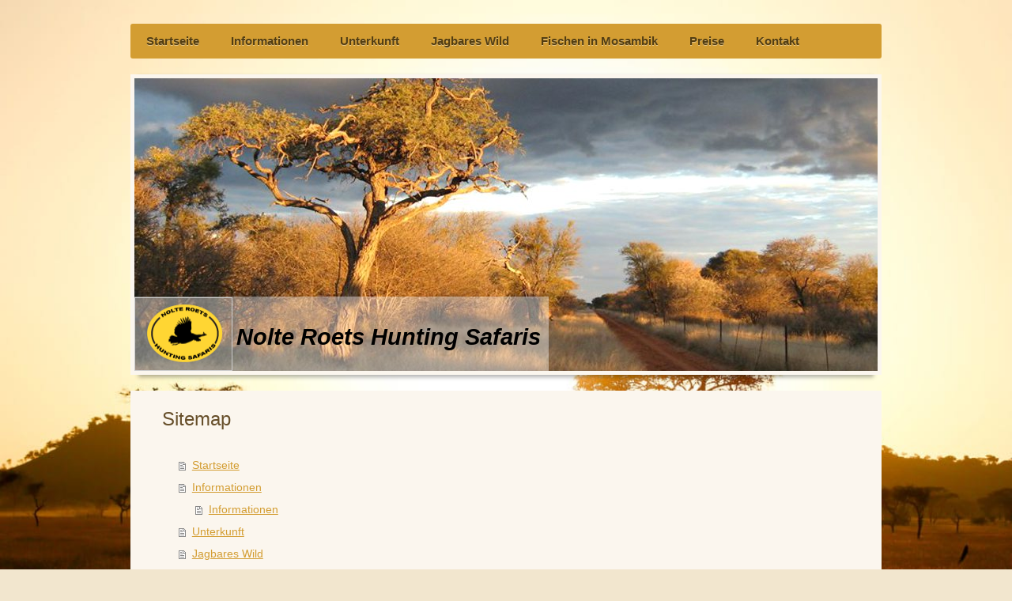

--- FILE ---
content_type: text/html; charset=UTF-8
request_url: https://www.noltesafaris.de/sitemap/
body_size: 5237
content:
<!DOCTYPE html>
<html lang="de"  ><head prefix="og: http://ogp.me/ns# fb: http://ogp.me/ns/fb# business: http://ogp.me/ns/business#">
    <meta http-equiv="Content-Type" content="text/html; charset=utf-8"/>
    <meta name="generator" content="IONOS MyWebsite"/>
        
    <link rel="dns-prefetch" href="//cdn.website-start.de/"/>
    <link rel="dns-prefetch" href="//106.mod.mywebsite-editor.com"/>
    <link rel="dns-prefetch" href="https://106.sb.mywebsite-editor.com/"/>
    <link rel="shortcut icon" href="//cdn.website-start.de/favicon.ico"/>
        <title>Jagen in Südafrika mit Nolte Roets Hunting Safaris</title>
    
    <style type="text/css">@media screen and (min-device-width: 1024px) {
            .mediumScreenDisabled { display:block }
            .smallScreenDisabled { display:block }
        }
        @media screen and (max-device-width: 1024px) { .mediumScreenDisabled { display:none } }
        @media screen and (max-device-width: 568px) { .smallScreenDisabled { display:none } }
                @media screen and (min-width: 1024px) {
            .mobilepreview .mediumScreenDisabled { display:block }
            .mobilepreview .smallScreenDisabled { display:block }
        }
        @media screen and (max-width: 1024px) { .mobilepreview .mediumScreenDisabled { display:none } }
        @media screen and (max-width: 568px) { .mobilepreview .smallScreenDisabled { display:none } }</style>
    <meta name="viewport" content="width=1025"/>

<meta name="format-detection" content="telephone=no"/>
        <meta name="robots" content="index,follow"/>
        <link href="//cdn.website-start.de/templates/2052/style.css?1763478093678" rel="stylesheet" type="text/css"/>
    <link href="https://www.noltesafaris.de/s/style/theming.css?1692295665" rel="stylesheet" type="text/css"/>
    <link href="//cdn.website-start.de/app/cdn/min/group/web.css?1763478093678" rel="stylesheet" type="text/css"/>
<link href="//cdn.website-start.de/mod/common/files/generated/modules-main.css" rel="stylesheet" type="text/css"/>
    <link href="//cdn.website-start.de/app/cdn/min/group/mobilenavigation.css?1763478093678" rel="stylesheet" type="text/css"/>
    <link href="https://106.sb.mywebsite-editor.com/app/logstate2-css.php?site=538967408&amp;t=1769362408" rel="stylesheet" type="text/css"/>

<script type="text/javascript">
    /* <![CDATA[ */
var stagingMode = '';
    /* ]]> */
</script>
<script src="https://106.sb.mywebsite-editor.com/app/logstate-js.php?site=538967408&amp;t=1769362408"></script>

    <link href="//cdn.website-start.de/templates/2052/print.css?1763478093678" rel="stylesheet" media="print" type="text/css"/>
    <script type="text/javascript">
    /* <![CDATA[ */
    var systemurl = 'https://106.sb.mywebsite-editor.com/';
    var webPath = '/';
    var proxyName = '';
    var webServerName = 'www.noltesafaris.de';
    var sslServerUrl = 'https://www.noltesafaris.de';
    var nonSslServerUrl = 'http://www.noltesafaris.de';
    var webserverProtocol = 'http://';
    var nghScriptsUrlPrefix = '//106.mod.mywebsite-editor.com';
    var sessionNamespace = 'DIY_SB';
    var jimdoData = {
        cdnUrl:  '//cdn.website-start.de/',
        messages: {
            lightBox: {
    image : 'Bild',
    of: 'von'
}

        },
        isTrial: 0,
        pageId: 7    };
    var script_basisID = "538967408";

    diy = window.diy || {};
    diy.web = diy.web || {};

        diy.web.jsBaseUrl = "//cdn.website-start.de/s/build/";

    diy.context = diy.context || {};
    diy.context.type = diy.context.type || 'web';
    /* ]]> */
</script>

<script type="text/javascript" src="//cdn.website-start.de/app/cdn/min/group/web.js?1763478093678" crossorigin="anonymous"></script><script type="text/javascript" src="//cdn.website-start.de/s/build/web.bundle.js?1763478093678" crossorigin="anonymous"></script><script type="text/javascript" src="//cdn.website-start.de/app/cdn/min/group/mobilenavigation.js?1763478093678" crossorigin="anonymous"></script><script src="//cdn.website-start.de/mod/common/files/generated/modules-main-de_DE.js" type="text/javascript"></script>
<script type="text/javascript" src="https://cdn.website-start.de/proxy/apps/static/resource/dependencies/"></script><script type="text/javascript">
                    if (typeof require !== 'undefined') {
                        require.config({
                            waitSeconds : 10,
                            baseUrl : 'https://cdn.website-start.de/proxy/apps/static/js/'
                        });
                    }
                </script><script type="text/javascript" src="//cdn.website-start.de/app/cdn/min/group/pfcsupport.js?1763478093678" crossorigin="anonymous"></script>    <meta property="og:type" content="business.business"/>
    <meta property="og:url" content="https://www.noltesafaris.de/"/>
    <meta property="og:title" content="Jagen in Südafrika mit Nolte Roets Hunting Safaris"/>
                <meta property="og:image" content="https://www.noltesafaris.de/s/misc/logo.png?t=1766816952"/>
        <meta property="business:contact_data:country_name" content="Deutschland"/>
    
    
    
    
    
    
    
    
</head>


<body class="body diyBgActive  cc-pagemode-sitemap diyfeNoSidebar diy-market-de_DE" data-pageid="919481019" id="page-919481019">
    
    <div class="diyw">
        <div class="diyweb">
	<div class="diyfeMobileNav">
		
<nav id="diyfeMobileNav" class="diyfeCA diyfeCA2" role="navigation">
    <a title="Navigation aufklappen/zuklappen">Navigation aufklappen/zuklappen</a>
    <ul class="mainNav1"><li class=" hasSubNavigation"><a data-page-id="919481019" href="https://www.noltesafaris.de/" class=" level_1"><span>Startseite</span></a></li><li class=" hasSubNavigation"><a data-page-id="929654991" href="https://www.noltesafaris.de/informationen/" class=" level_1"><span>Informationen</span></a><span class="diyfeDropDownSubOpener">&nbsp;</span><div class="diyfeDropDownSubList diyfeCA diyfeCA3"><ul class="mainNav2"><li class=" hasSubNavigation"><a data-page-id="929654992" href="https://www.noltesafaris.de/informationen/informationen/" class=" level_2"><span>Informationen</span></a></li></ul></div></li><li class=" hasSubNavigation"><a data-page-id="919481020" href="https://www.noltesafaris.de/unterkunft/" class=" level_1"><span>Unterkunft</span></a></li><li class=" hasSubNavigation"><a data-page-id="919481033" href="https://www.noltesafaris.de/jagbares-wild/" class=" level_1"><span>Jagbares Wild</span></a><span class="diyfeDropDownSubOpener">&nbsp;</span><div class="diyfeDropDownSubList diyfeCA diyfeCA3"><ul class="mainNav2"><li class=" hasSubNavigation"><a data-page-id="919549071" href="https://www.noltesafaris.de/jagbares-wild/antilopen/" class=" level_2"><span>Antilopen</span></a></li><li class=" hasSubNavigation"><a data-page-id="919549072" href="https://www.noltesafaris.de/jagbares-wild/schweine/" class=" level_2"><span>Schweine</span></a></li><li class=" hasSubNavigation"><a data-page-id="919549061" href="https://www.noltesafaris.de/jagbares-wild/buffel/" class=" level_2"><span>Buffel</span></a></li><li class=" hasSubNavigation"><a data-page-id="919549062" href="https://www.noltesafaris.de/jagbares-wild/flugwild/" class=" level_2"><span>Flugwild</span></a></li><li class=" hasSubNavigation"><a data-page-id="929672502" href="https://www.noltesafaris.de/jagbares-wild/jagd-erfolg/" class=" level_2"><span>Jagd Erfolg</span></a></li></ul></div></li><li class=" hasSubNavigation"><a data-page-id="919481049" href="https://www.noltesafaris.de/fischen-in-mosambik/" class=" level_1"><span>Fischen in Mosambik</span></a><span class="diyfeDropDownSubOpener">&nbsp;</span><div class="diyfeDropDownSubList diyfeCA diyfeCA3"><ul class="mainNav2"><li class=" hasSubNavigation"><a data-page-id="919481050" href="https://www.noltesafaris.de/fischen-in-mosambik/unterkunft/" class=" level_2"><span>Unterkunft</span></a></li><li class=" hasSubNavigation"><a data-page-id="919481051" href="https://www.noltesafaris.de/fischen-in-mosambik/fischen/" class=" level_2"><span>Fischen</span></a></li></ul></div></li><li class=" hasSubNavigation"><a data-page-id="919481042" href="https://www.noltesafaris.de/preise/" class=" level_1"><span>Preise</span></a></li><li class=" hasSubNavigation"><a data-page-id="929654815" href="https://www.noltesafaris.de/kontakt/" class=" level_1"><span>Kontakt</span></a></li></ul></nav>
	</div>
	<div class="diywebNav diywebNavHorizontal diywebNavMain diywebNav1">
		<div class="diywebLiveArea">
			<div class="diywebMainGutter">

				<div class="diyfeGE diyfeCA diyfeCA2">
					<div class="diywebGutter">
						<div class="webnavigation"><ul id="mainNav1" class="mainNav1"><li class="navTopItemGroup_1"><a data-page-id="919481019" href="https://www.noltesafaris.de/" class="level_1"><span>Startseite</span></a></li><li class="navTopItemGroup_2"><a data-page-id="929654991" href="https://www.noltesafaris.de/informationen/" class="level_1"><span>Informationen</span></a></li><li class="navTopItemGroup_3"><a data-page-id="919481020" href="https://www.noltesafaris.de/unterkunft/" class="level_1"><span>Unterkunft</span></a></li><li class="navTopItemGroup_4"><a data-page-id="919481033" href="https://www.noltesafaris.de/jagbares-wild/" class="level_1"><span>Jagbares Wild</span></a></li><li class="navTopItemGroup_5"><a data-page-id="919481049" href="https://www.noltesafaris.de/fischen-in-mosambik/" class="level_1"><span>Fischen in Mosambik</span></a></li><li class="navTopItemGroup_6"><a data-page-id="919481042" href="https://www.noltesafaris.de/preise/" class="level_1"><span>Preise</span></a></li><li class="navTopItemGroup_7"><a data-page-id="929654815" href="https://www.noltesafaris.de/kontakt/" class="level_1"><span>Kontakt</span></a></li></ul></div>
					</div>
				</div>

			</div>
		</div>
	</div>

	<div class="diywebEmotionHeader">
		<div class="diywebLiveArea">
			<div class="diywebMainGutter">

				<div class="diyfeGE">
					<div class="diywebGutter">
						
<style type="text/css" media="all">
.diyw div#emotion-header {
        max-width: 940px;
        max-height: 370px;
                background: #eeeeee;
    }

.diyw div#emotion-header-title-bg {
    left: 0%;
    top: 19%;
    width: 55.79%;
    height: 25.31%;

    background-color: #FFFFFF;
    opacity: 0.40;
    filter: alpha(opacity = 40.13);
    }
.diyw img#emotion-header-logo {
    left: 0.00%;
    top: 74.86%;
    background: transparent;
            width: 12.98%;
        height: 24.59%;
                border: 1px solid #CCCCCC;
        padding: 0px;
        }

.diyw div#emotion-header strong#emotion-header-title {
    left: 5%;
    top: 19%;
    color: #000000;
        font: italic bold 29px/120% Helvetica, 'Helvetica Neue', 'Trebuchet MS', sans-serif;
}

.diyw div#emotion-no-bg-container{
    max-height: 370px;
}

.diyw div#emotion-no-bg-container .emotion-no-bg-height {
    margin-top: 39.36%;
}
</style>
<div id="emotion-header" data-action="loadView" data-params="active" data-imagescount="9">
            <img src="https://www.noltesafaris.de/s/img/emotionheader.jpg?1576735135.940px.370px" id="emotion-header-img" alt=""/>
            
        <div id="ehSlideshowPlaceholder">
            <div id="ehSlideShow">
                <div class="slide-container">
                                        <div style="background-color: #eeeeee">
                            <img src="https://www.noltesafaris.de/s/img/emotionheader.jpg?1576735135.940px.370px" alt=""/>
                        </div>
                                    </div>
            </div>
        </div>


        <script type="text/javascript">
        //<![CDATA[
                diy.module.emotionHeader.slideShow.init({ slides: [{"url":"https:\/\/www.noltesafaris.de\/s\/img\/emotionheader.jpg?1576735135.940px.370px","image_alt":"","bgColor":"#eeeeee"},{"url":"https:\/\/www.noltesafaris.de\/s\/img\/emotionheader_1.jpg?1576735135.940px.370px","image_alt":"","bgColor":"#eeeeee"},{"url":"https:\/\/www.noltesafaris.de\/s\/img\/emotionheader_2.JPG?1576735135.940px.370px","image_alt":"","bgColor":"#eeeeee"},{"url":"https:\/\/www.noltesafaris.de\/s\/img\/emotionheader_3.JPG?1576735135.940px.370px","image_alt":"","bgColor":"#eeeeee"},{"url":"https:\/\/www.noltesafaris.de\/s\/img\/emotionheader_4.JPG?1576735135.940px.370px","image_alt":"","bgColor":"#eeeeee"},{"url":"https:\/\/www.noltesafaris.de\/s\/img\/emotionheader_5.JPG?1576735135.940px.370px","image_alt":"","bgColor":"#eeeeee"},{"url":"https:\/\/www.noltesafaris.de\/s\/img\/emotionheader_6.JPG?1576735135.940px.370px","image_alt":"","bgColor":"#eeeeee"},{"url":"https:\/\/www.noltesafaris.de\/s\/img\/emotionheader_7.JPG?1576735135.940px.370px","image_alt":"","bgColor":"#eeeeee"},{"url":"https:\/\/www.noltesafaris.de\/s\/img\/emotionheader_8.JPG?1576735135.940px.370px","image_alt":"","bgColor":"#eeeeee"}] });
        //]]>
        </script>

    
                        <a href="https://www.noltesafaris.de/">
        
                    <img id="emotion-header-logo" src="https://www.noltesafaris.de/s/misc/logo.png?t=1766816953" alt=""/>
        
                    </a>
            
                  	<div id="emotion-header-title-bg"></div>
    
            <strong id="emotion-header-title" style="text-align: left">Nolte Roets Hunting Safaris</strong>
                    <div class="notranslate">
                <svg xmlns="http://www.w3.org/2000/svg" version="1.1" id="emotion-header-title-svg" viewBox="0 0 940 370" preserveAspectRatio="xMinYMin meet"><text style="font-family:Helvetica, 'Helvetica Neue', 'Trebuchet MS', sans-serif;font-size:29px;font-style:italic;font-weight:bold;fill:#000000;line-height:1.2em;"><tspan x="0" style="text-anchor: start" dy="0.95em">Nolte Roets Hunting Safaris</tspan></text></svg>
            </div>
            
    
    <script type="text/javascript">
    //<![CDATA[
    (function ($) {
        function enableSvgTitle() {
                        var titleSvg = $('svg#emotion-header-title-svg'),
                titleHtml = $('#emotion-header-title'),
                emoWidthAbs = 940,
                emoHeightAbs = 370,
                offsetParent,
                titlePosition,
                svgBoxWidth,
                svgBoxHeight;

                        if (titleSvg.length && titleHtml.length) {
                offsetParent = titleHtml.offsetParent();
                titlePosition = titleHtml.position();
                svgBoxWidth = titleHtml.width();
                svgBoxHeight = titleHtml.height();

                                titleSvg.get(0).setAttribute('viewBox', '0 0 ' + svgBoxWidth + ' ' + svgBoxHeight);
                titleSvg.css({
                   left: Math.roundTo(100 * titlePosition.left / offsetParent.width(), 3) + '%',
                   top: Math.roundTo(100 * titlePosition.top / offsetParent.height(), 3) + '%',
                   width: Math.roundTo(100 * svgBoxWidth / emoWidthAbs, 3) + '%',
                   height: Math.roundTo(100 * svgBoxHeight / emoHeightAbs, 3) + '%'
                });

                titleHtml.css('visibility','hidden');
                titleSvg.css('visibility','visible');
            }
        }

        
            var posFunc = function($, overrideSize) {
                var elems = [], containerWidth, containerHeight;
                                    elems.push({
                        selector: '#emotion-header-title',
                        overrideSize: true,
                        horPos: 23.21,
                        vertPos: 91.96                    });
                    lastTitleWidth = $('#emotion-header-title').width();
                                                elems.push({
                    selector: '#emotion-header-title-bg',
                    horPos: 0,
                    vertPos: 100                });
                                
                containerWidth = parseInt('940');
                containerHeight = parseInt('370');

                for (var i = 0; i < elems.length; ++i) {
                    var el = elems[i],
                        $el = $(el.selector),
                        pos = {
                            left: el.horPos,
                            top: el.vertPos
                        };
                    if (!$el.length) continue;
                    var anchorPos = $el.anchorPosition();
                    anchorPos.$container = $('#emotion-header');

                    if (overrideSize === true || el.overrideSize === true) {
                        anchorPos.setContainerSize(containerWidth, containerHeight);
                    } else {
                        anchorPos.setContainerSize(null, null);
                    }

                    var pxPos = anchorPos.fromAnchorPosition(pos),
                        pcPos = anchorPos.toPercentPosition(pxPos);

                    var elPos = {};
                    if (!isNaN(parseFloat(pcPos.top)) && isFinite(pcPos.top)) {
                        elPos.top = pcPos.top + '%';
                    }
                    if (!isNaN(parseFloat(pcPos.left)) && isFinite(pcPos.left)) {
                        elPos.left = pcPos.left + '%';
                    }
                    $el.css(elPos);
                }

                // switch to svg title
                enableSvgTitle();
            };

                        var $emotionImg = jQuery('#emotion-header-img');
            if ($emotionImg.length > 0) {
                // first position the element based on stored size
                posFunc(jQuery, true);

                // trigger reposition using the real size when the element is loaded
                var ehLoadEvTriggered = false;
                $emotionImg.one('load', function(){
                    posFunc(jQuery);
                    ehLoadEvTriggered = true;
                                        diy.module.emotionHeader.slideShow.start();
                                    }).each(function() {
                                        if(this.complete || typeof this.complete === 'undefined') {
                        jQuery(this).load();
                    }
                });

                                noLoadTriggeredTimeoutId = setTimeout(function() {
                    if (!ehLoadEvTriggered) {
                        posFunc(jQuery);
                    }
                    window.clearTimeout(noLoadTriggeredTimeoutId)
                }, 5000);//after 5 seconds
            } else {
                jQuery(function(){
                    posFunc(jQuery);
                });
            }

                        if (jQuery.isBrowser && jQuery.isBrowser.ie8) {
                var longTitleRepositionCalls = 0;
                longTitleRepositionInterval = setInterval(function() {
                    if (lastTitleWidth > 0 && lastTitleWidth != jQuery('#emotion-header-title').width()) {
                        posFunc(jQuery);
                    }
                    longTitleRepositionCalls++;
                    // try this for 5 seconds
                    if (longTitleRepositionCalls === 5) {
                        window.clearInterval(longTitleRepositionInterval);
                    }
                }, 1000);//each 1 second
            }

            }(jQuery));
    //]]>
    </script>

    </div>

					</div>
				</div>

			</div>
		</div>
	</div>

	<div class="diywebContent">
		<div class="diywebLiveArea">
			<div class="diywebMainGutter">

				<div class="diyfeGridGroup diyfeCA diyfeCA1">

					<div class="diywebMain diyfeGE">
						<div class="diywebGutter">
							<div id="content_area"><h1>Sitemap</h1><ul class="sitemap"><li><a href="/">Startseite</a></li>
<li><a href="/informationen/">Informationen</a></li>
<li><ul class="sitemap"><li><a href="/informationen/informationen/">Informationen</a></li>
</ul></li><li><a href="/unterkunft/">Unterkunft</a></li>
<li><a href="/jagbares-wild/">Jagbares Wild</a></li>
<li><ul class="sitemap"><li><a href="/jagbares-wild/antilopen/">Antilopen</a></li>
<li><a href="/jagbares-wild/schweine/">Schweine</a></li>
<li><a href="/jagbares-wild/buffel/">Buffel</a></li>
<li><a href="/jagbares-wild/flugwild/">Flugwild</a></li>
<li><a href="/jagbares-wild/jagd-erfolg/">Jagd Erfolg</a></li>
</ul></li><li><a href="/fischen-in-mosambik/">Fischen in Mosambik</a></li>
<li><ul class="sitemap"><li><a href="/fischen-in-mosambik/unterkunft/">Unterkunft</a></li>
<li><a href="/fischen-in-mosambik/fischen/">Fischen</a></li>
</ul></li><li><a href="/preise/">Preise</a></li>
<li><a href="/kontakt/">Kontakt</a></li>
</ul></div>
						</div>
					</div>

					<div class="diywebSecondary diyfeCA diyfeCA3 diyfeGE">
						<div class="diywebNav diywebNav23">
							<div class="diywebGutter">
								<div class="webnavigation"></div>
							</div>
						</div>
						<div class="diywebSidebar">
							<div class="diywebGutter">
								
							</div>
						</div><!-- .diywebSidebar -->
					</div><!-- .diywebSecondary -->

				</div><!-- .diyfeGridGroup -->

			</div><!-- .diywebMainGutter -->
		</div>
	</div><!-- .diywebContent -->

	<div class="diywebFooter">
		<div class="diywebLiveArea">
			<div class="diywebMainGutter">

				<div class="diyfeGE diyfeCA diyfeCA4 diywebPull">
					<div class="diywebGutter">
						<div id="contentfooter">
    <div class="leftrow">
                        <a rel="nofollow" href="javascript:window.print();">
                    <img class="inline" height="14" width="18" src="//cdn.website-start.de/s/img/cc/printer.gif" alt=""/>
                    Druckversion                </a> <span class="footer-separator">|</span>
                <a href="https://www.noltesafaris.de/sitemap/">Sitemap</a>
                        <br/> © Noltesafaris
            </div>
    <script type="text/javascript">
        window.diy.ux.Captcha.locales = {
            generateNewCode: 'Neuen Code generieren',
            enterCode: 'Bitte geben Sie den Code ein'
        };
        window.diy.ux.Cap2.locales = {
            generateNewCode: 'Neuen Code generieren',
            enterCode: 'Bitte geben Sie den Code ein'
        };
    </script>
    <div class="rightrow">
                    <span class="loggedout">
                <a rel="nofollow" id="login" href="https://login.1and1-editor.com/538967408/www.noltesafaris.de/de?pageId=919481019">
                    Login                </a>
            </span>
                
                <span class="loggedin">
            <a rel="nofollow" id="logout" href="https://106.sb.mywebsite-editor.com/app/cms/logout.php">Logout</a> <span class="footer-separator">|</span>
            <a rel="nofollow" id="edit" href="https://106.sb.mywebsite-editor.com/app/538967408/919481019/">Seite bearbeiten</a>
        </span>
    </div>
</div>
            <div id="loginbox" class="hidden">
                <script type="text/javascript">
                    /* <![CDATA[ */
                    function forgotpw_popup() {
                        var url = 'https://passwort.1und1.de/xml/request/RequestStart';
                        fenster = window.open(url, "fenster1", "width=600,height=400,status=yes,scrollbars=yes,resizable=yes");
                        // IE8 doesn't return the window reference instantly or at all.
                        // It may appear the call failed and fenster is null
                        if (fenster && fenster.focus) {
                            fenster.focus();
                        }
                    }
                    /* ]]> */
                </script>
                                <img class="logo" src="//cdn.website-start.de/s/img/logo.gif" alt="IONOS" title="IONOS"/>

                <div id="loginboxOuter"></div>
            </div>
        

					</div>
				</div>

			</div>
		</div>
	</div><!-- .diywebFooter -->
</div><!-- .diyweb -->    </div>

    
    </body>


<!-- rendered at Sat, 27 Dec 2025 07:29:17 +0100 -->
</html>
